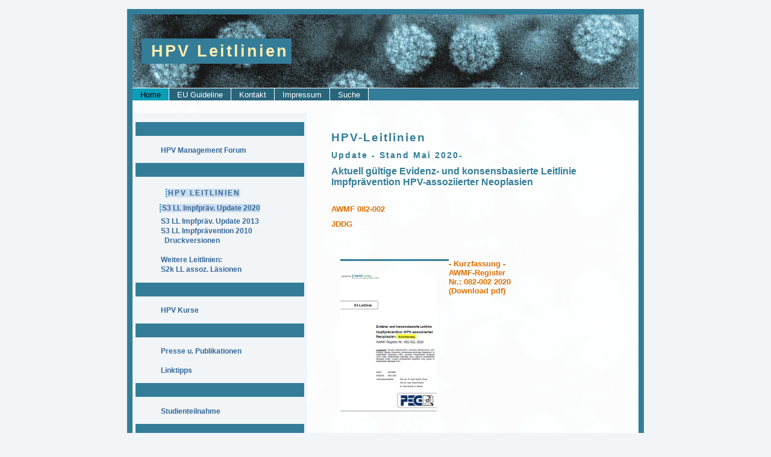

--- FILE ---
content_type: text/html
request_url: https://www.hpv-impfleitlinie.de/leitlinien_.html
body_size: 2495
content:
<!DOCTYPE html PUBLIC "-//W3C//DTD XHTML 1.0 Strict//EN" "http://www.w3.org/TR/xhtml1/DTD/xhtml1-strict.dtd">
<html xmlns="http://www.w3.org/1999/xhtml" xml:lang="en" ><!-- InstanceBegin template="/Templates/leitlinie_allg.dwt" codeOutsideHTMLIsLocked="false" -->
<head>
<!-- InstanceBeginEditable name="title" -->
<title>Aktuell gültige HPV-Leitlinien, (Update 2021)</title>
<link rel="canonical" href="https://hpv-impfleitlinie.de/leitlinien_.html" />
<meta name="keywords" content="2021, Aktuell. gültige , Leitlinie, Impfprävention, HPV-assoziierter Neoplasien , Übersicht, Leitlinie, assoziierte ,Läsionen, HPV, Management ,Forum, Leitlinie,  " />
<meta name="description" content="Aktuell gültige HPV-Leitlinien, (Update 2021): Evidenz- und konsensbasierte Leitlinie
        Impfprävention HPV-assoziierter Neoplasien" />

<meta http-equiv="Cache-control" content="no-cache" />
<!-- InstanceEndEditable -->

<meta http-equiv="content-type" content="text/html; charset=iso-8859-1" />
<link href="greenstyle.css" rel="stylesheet" type="text/css" />
<!-- Matomo -->
<script type="text/javascript">
  var _paq = _paq || [];
  /* tracker methods like "setCustomDimension" should be called before "trackPageView" */
	// require user consent before processing data
	_paq.push(['requireConsent']);
  _paq.push(['trackPageView']);
  _paq.push(['enableLinkTracking']);
  (function() {
    var u="//hpv-impfleitlinie.de/piw/";
    _paq.push(['setTrackerUrl', u+'piwik.php']);
    _paq.push(['setSiteId', '1']);
    var d=document, g=d.createElement('script'), s=d.getElementsByTagName('script')[0];
    g.type='text/javascript'; g.async=true; g.defer=true; g.src=u+'piwik.js'; s.parentNode.insertBefore(g,s);
  })();
</script>
<!-- End Matomo Code -->

</head>
<body>
<div id="container">
  <div id="topimg"> 
    <h1>&nbsp;HPV Leitlinien</h1>
  </div>
  <div id="navcontainer" class="no-print">
    <ul id="navlist">
      <li id="active"><a href="index.html" id="current">Home</a></li>
      
        <li><a href="#">EU Guideline</a></li>
        <li><a href="kontakt.html">Kontakt</a></li>
        
      <li><a href="impressum.html">Impressum</a></li> <li><a href="suche.html">Suche</a></li>
    </ul>
  </div>
  <div style="clear:both;"></div>
  <div id="sidebar" class="no-print">
    <h1>&nbsp;</h1>
    <div class="sidemenu"> 
        <ul>
        <li class="fett12"><a href="hpv_forum.html">HPV Management Forum</a> 
        </li>
      </ul>
      <h1>&nbsp;</h1>
      <ul>
    <li>
      <h2><a href="leitlinien_.html" class="current">HPV&nbsp;LEITLINIEN</a> </h2>
    </li>
         <li><a href="leitlinien_.html" class="current">S3 LL Impfpr&auml;v. Update 2020</a><br />
        </li>
        <li><a href="leitlinie_2013.html" >S3 LL Impfpr&auml;v. Update 2013</a><br />
        </li>
        <li><a href="leitlinie_2010.html" >S3 LL Impfpr&auml;vention 2010</a></li>
        <li></li>
        <li><a href="leitlinie_druck.html"  >&nbsp;&nbsp;Druckversionen</a></li><br />

          <li><a href="leitlinie_2017.html" >Weitere Leitlinien:</a><br />
         </li>
          <li><a href="leitlinie_2017.html" >S2k LL assoz. Läsionen</a><br />
         </li>
        <li class="fett12"></li>
      </ul>
    </div> <h1>&nbsp;</h1>
    <div class="sidemenu"> 
      <ul>
        <li class="fett12"><a href="kurse.html" >HPV Kurse </a> </li>
      </ul>
    </div>
    <h1>&nbsp;</h1>
    <div class="sidemenu"> 
      <ul>
        <li class="fett12"><a href="presse.html"  >Presse u. Publikationen</a><br />
          <br />
        </li>
        <li class="fett12"><a href="links.html">Linktipps</a> </li>
      </ul>
    </div>
    <div class="sidemenu">
<h1>&nbsp;</h1>
    </div>
	<div class="sidemenu"> 
      <ul>
        <li class="fett12"><a href="studien.html">Studienteilnahme</a></li>
        
      </ul>
    </div>
    <div class="sidemenu">
<h1>&nbsp;</h1>
    </div>
  </div>
  <div id="content"> <!-- InstanceBeginEditable name="inhalt" --> 
   <div id="contentoben">
     <div class="div-hauptcontainer">
      <h2>HPV-Leitlinien</h2>
      <h4>Update - Stand Mai 2020-
      </h4>
        
      <h3>Aktuell gültige Evidenz- und konsensbasierte Leitlinie
        Impfprävention HPV-assoziierter Neoplasien <br />
<br /> </h3>
          <p><strong> <a href="https://www.awmf.org/leitlinien/detail/ll/082-002.html">AWMF 082-002</a></strong>&nbsp;</p> 
              <p><a href="https://onlinelibrary.wiley.com/doi/10.1111/ddg.14438"> <strong>JDDG</strong></a></p><br />
        <div id="div-bild1">
     <p><a href="doc/082-002k_S3_Impfpraevention-HPV-assoziierter-Neoplasien_2020-07_01.pdf" title="082-002k_S3_Impfpraevention-HPV-assoziierter-Neoplasien" target="_blank"><strong><img src="img/2021_kurzfassung.jpg" alt="Kurzfassung S3 Impfprävention -2020" width="160" height="230" class="imglinks" />- Kurzfassung -<br />       
     AWMF-Register Nr.: 082-002 2020 (Download pdf)</strong>
      <br /> </a>      </p>
         <p>&nbsp;</p>   
            
        </div>
         
        
       <p class="clear"></p>      
         <div id="div-bild2">
       <p><strong>  
        <a href="doc/082-002l_S3_Impfpraevention-HPV-assoziierter-Neoplasien_2020-07_01.pdf" title="082-002l_S3_Impfpraevention-HPV-assoziierter-Neoplasien" target="_blank"> <img src="img/2021_langfassung_.jpg" alt="Langfassung S3 Impfprävention -2020" width="160" height="188" class="imglinks" /> - Langfassung -<br />
        AWMF-Register Nr.: 082-002, 2020 (Download pdf) </a></strong><br />
      </p>
      <p>&nbsp;</p>
       
                  </div> <!-- ende class imglinks-->
    </div> <!-- ende content oben-->
      </div> 
   <!-- ende hauptconainer-->
      <div class="clear">
          <h4></h4>
    <h4>Frühere Versionen der Leitlinie AWMF 082 "Impfprävention HPV-assoziierter Neoplasien"</h4>
      <p>&nbsp;</p>
      <h4><a href="leitlinie_2013.html">S3-Leitlinie 2013</a>&nbsp;</h4>
      <h4><a href="leitlinie_2010.html">S3 Leitlinie 2010 </a></h4>
            <p>&nbsp;</p><p>&nbsp;</p>
      <h3><strong> Weitere Leitlinien</strong></h3>

      <p><strong>HPV-assoziierte L&auml;sionen der &auml;u&szlig;eren   Genitoanalregion und des Anus – Genitalwarzen und Krebsvorstufen der   Vulva, des Penis und der peri- und intraanalen Haut</strong><br />
        Registernummer 082 – 008<br />
  <a href="https://www.awmf.org/leitlinien/detail/ll/082-008.html">https://www.awmf.org/leitlinien/detail/ll/082-008.html</a></p>
  


      <p><strong>S3-Leitlinie Pr&auml;vention des Zervixkarzinoms<br />
      </strong>Langversion 1.0 &ndash; Dezember 2017 AWMF-Registernummer 015/027OL      <a href="https://www.leitlinienprogramm-onkologie.de/fileadmin/user_upload/Downloads/Leitlinien/Zervixkarzinom_Praevention/LL_Pr%C3%A4vention_des_Zervixkarzinoms_Langversion_1.0.pdf" >https://www.leitlinienprogramm-onkologie.de/</a></p>
      <p>&nbsp;</p>
      <p><strong>S3-Leitlinie Diagnostik, Therapie und Nachsorge der Patientin mit Zervixkarzinom</strong>Version 1.0 &ndash; September 2014 AWMF-Registernummer 032/033OL<br />
      <a href="https://www.awmf.org/uploads/tx_szleitlinien/032-033OLl_S3_Zervixkarzinom_2014-10.pdf">https://www.awmf.org/uploads/tx_szleitlinien/032-033OLl_S3_Zervixkarzinom_2014-10.pdf</a></p>
      <p>&nbsp;</p>
      <p><strong>Vulvakarzinom und seine Vorstufen, Diagnostik und Therapie<br />
      </strong>Registernummer 015 &ndash; 059<br />
      <a href="https://www.awmf.org/leitlinien/detail/ll/015-059.html" moz-do-not-send="true">https://www.awmf.org/leitlinien/detail/ll/015-059.html</a></p>
      <p>&nbsp;</p>
      <p><strong>Diagnostik, Therapie und Nachsorge des Vaginalkarzinoms und seiner Vorstufen</strong><br />
        Registernummer 032 - 042<br />
        <a href="https://www.awmf.org/leitlinien/detail/ll/032-042.html" moz-do-not-send="true">https://www.awmf.org/leitlinien/detail/ll/032-042.html</a></p>
      <p>&nbsp;</p>
      <p><strong>Anale Dysplasien und Analkarzinom bei HIV-Infizierten: Pr&auml;vention, Diagnostik und Therapie</strong><br />
      Registernummer 055 - 007<br />
      <a href="https://www.awmf.org/leitlinien/detail/ll/055-007.html" moz-do-not-send="true">https://www.awmf.org/leitlinien/detail/ll/055-007.html</a></p>
      <p>&nbsp;</p>
      <p>&nbsp;</p>
      <p>&nbsp;</p>
      <p>&nbsp;</p>
      <h3>&nbsp;</h3>
          </div> <!-- ende unten -->
    
  <!-- InstanceEndEditable --></div><!-- #BeginLibraryItem "/Library/foooter.lbi" --><div id="footer"> 
    <p><a href="index.html">Home</a> | <a href="kontakt.html">Kontakt</a> | <a href="impressum.html">Impressum </a>| <a href="datenschutz.html">Datenschutz</a> |

      <a href="https://www.derma.de/" rel="noopener noreferrer" target="_blank" >&nbsp;&nbsp;&nbsp;&nbsp;&nbsp;</a>
        <a href="https://www.p-e-g.org/hpv-management-forum.html" rel="noopener noreferrer"  target="_blank" >&nbsp; 
      <img src="images/peg_logo.png" alt="PEG LOGO" width="263" height="42" border="0"  /></a>      </p>
    <p><a href="#">©2010-2024, HPV-Impfleitlinie</a> </p>
</div><!-- #EndLibraryItem --></div>


<!-- #BeginLibraryItem "/Library/footer-matomo.lbi" -->
<noscript>
<!-- Matomo Image Tracker-->
<img src="https://hpv-impfleitlinie.de/piw/piwik.php?idsite=1&rec=1" style="border:0" alt="" />
<!-- End Matomo -->
</noscript>
<!-- #EndLibraryItem -->
</body>
<!-- InstanceEnd --></html>


--- FILE ---
content_type: text/css
request_url: https://www.hpv-impfleitlinie.de/greenstyle.css
body_size: 1727
content:
body {
	margin : 0;
	padding : 0;
	font : 90% Verdana, Arial, Helvetica, sans-serif;
	background : 	#F2F5F7; /*#1F3F5F;*/
	color : #14293F;
	margin-top: 15px;

}
#container {
width : 840px;
margin-left : auto;
margin-right : auto;
padding : 0;
border : 9px solid  #337D99;
background : #FFF url(images/hd_4_hpv_leer_840_hell_xl__.jpg) repeat-y;/*#F2F5F7;*/
/*background : #337D99 url(images/hd_4_hpv_leer_840_hell_xl.jpg); */
color : #14293F;
}
			/*TOP BANNER*/
#topimg {
height : 122px;
padding : 0;
margin : 0;
background : #337D99 url(images/hd_4_hpv_leer_840.jpg) no-repeat; height:122px ;
color : #333;
}

#topimg h1 {
float : left;
margin : 40px 0 0 15px;
font-size : 190%;
letter-spacing: 3px;
color : #FFEBAE;
background : #337D99;
padding: 5px 5px 5px 5px;
}

			/*TOP NAVIGATIONY*/
#navcontainer ul {
float : left;
width : 100%;
padding-left : 0;
margin : 0 0 20px 0;
font-size : 90%;
border-top : 1px solid #fff;
border-bottom : 1px solid #fff;
background : #337D99;
color : #333;
}
#navcontainer ul li {
display : inline;
}
#navcontainer ul li a {
float : left;
padding : 0.2em 1em;
text-decoration : none;
border-right : 1px solid #fff;
background : #28657B;
color : #fff;
}
#navcontainer ul li a:hover, #navcontainer ul li a#current {
background : #0B9EB9;
color : #000;
}
			/*MAIN CONTENT*/
#content {
margin : 0 0 5px 50px;
padding : 5px;
/*border-left : 1px dashed #999;*/
background : none;
color : #14293F;
}
/* noprint */
#contentoben
{
margin : 0 0 5px 210px;
padding : 5px;
/*border-left : 1px dashed #999;*/
background : none;
color : #14293F;
}

#content ul {
	list-style-type : square;
	text-align : left;
	line-height: 1.4em;
	font-size : 0.9em;
	margin : 10px;
	color:#445E6F;
	text-align: left;
}
#content a:link, #content a:visited {
text-decoration : none;
color: #DD6F00;
}
#content a:hover {
background-color: #FFEBAE;
color : #14293F;

}
			/*SIDEBAR*/
			/* noprint */
#sidebar {
float : left;
width : 280px;  /*240px; */
 margin: 0 20px 10px 0;
padding : 5px;
background : #F2F5F7;
color:#fff;
}
			/*SIDE MENU*/
.sidemenu ul {
	list-style-type : none;
	text-align : left;
	left: 2px;

}
.sidemenu ul li {
font-size : 100%;
color : #666;
background : inherit;
}
.sidemenu ul li a {
padding-left : 2px;
font :   90% Verdana, Arial, Helvetica, sans-serif;
text-decoration : none;
color:#336699;
font-size:12px;
	font-weight: bold;	
}
.sidemenu ul li a:hover  {	
	text-decoration: none; 
 	color: #03475A; 	
	background-color: #CCDDEE;}

.sidemenu ul li a#current {
color : #FEDD9E;
background :  #CCDDEE;
	border-left-width: 2px;
	border-left-style: dotted;
	border-left-color: #148CAF;
}
.sidemenu  ul li a.current {  
line-height:25px; 
width:500px; 
font-size:12px;
	font-weight: bold;
}
	
.sidemenu  li a.current:hover{
	text-decoration: none;
	color: #336699;
	background-color: #CCDDEE;
	font-size:12px;
	font-weight: bold;
	border-left-width: 2px;
	border-left-style: dotted;
	border-left-color: #148CAF;
	padding-left: 2px;

}
.sidemenu  li a.current {
	text-decoration: none;
	color: #336699;
	background-color: #CCDDEE;
	font-size:12px;
	font-weight: bold;
	border-left-width: 2px;
	border-left-style: dotted;
	border-left-color: #148CAF;
	padding-left: 2px;

}



			/*FOOTER*/
#footer {
clear : both;
padding : 5px;
margin : 0;
font-size : 90%;
border-top : 1px solid #fff;
background : #337D99;
color : #333;
}
#footer a:link, #footer a:visited {
text-decoration : none;
background : inherit;
color : #fff;
}
#footer a:hover {
border-bottom : 1px dashed #eee;
background: inherit;
color : #333;
}

			/*TYPOGRAPHY*/
p {
	line-height: 1.2em;
	font-size : 0.9em;
	margin : 10px;
	color:#445E6F;
	text-align: left;
	/*font-weight: bold;*/
}
.right {
	text-align: right}
	
h1 {
margin-top : 10px;
padding : 0;
font-size : 140%;
letter-spacing: 2px;
color : #FEDD9E;
background :  #337D99;
}
h2 {
margin : 10px 0 0 0px;
padding-left : 10px;
font-size : 130%;
letter-spacing : 2px;
color : #337D99;
}

h3 {
margin : 10px 0 0 0px;
padding-left : 10px;
font-size : 110%;
color :#337D99;
font-weight: bold;
}
h4 {
margin : 10px 0 0 0px;
padding-left : 10px;
font-size : 100%;
letter-spacing : 2px;
color :#337D99;
font-weight: bold;
}

			/*CLASSES*/
/* bilder links allerlei*/

#div-bild1 {
  width: 70%;
 /* background-color: white;*/
  padding: 10px;
 /* border: 1px solid black;*/
  margin: 5px;
    
}
#div-bild2 {
  width: 70%;
  /* background-color: white;*/
  padding: 10px;
  /* border: 1px solid black;*/
  margin: 5px;
    
}

 .div-hauptcontainer {
    margin: 10px 0 0 10px;
    width: 80%;
    float: left;

    }

    #ldiv-container1 {
    float: both;
    margin-left: 0px;
    margin-top: 0px;
    }

    #ldiv-container2 {
    float: both;
    margin-left: 0px;
    margin-top: 0px;
    clear: left;
    }


.imglinks {
    float : left;
    padding-top: 20px;
    padding-right: 20px;
    /* [disabled]padding-left: 20px; */
    padding-bottom: 20px;
   /* border-left: medium inset #337D99;
    border-right: medium solid #337D99;
    border-bottom: medium solid #337D99;*/
    border-top: medium solid #337D99;
}
.imglinks a {
    border : thin solid #F2BB4F;
}

.img {
float : left;
padding : 10px;
border : none;
}
.img a {
border : none;
}
.post { 
background : #eee;
padding : 3px;
margin : 20px 10px 0 5px;
border : 0 ;
font-size : 90%;
} 
.post .date { 
background : url(img/clock.gif) no-repeat left center;
padding-left : 15px;
margin : 0 15px 0 5px;
} 
.post .comments { 
background : url(img/comment.gif) no-repeat left center;
padding-left : 15px;
margin : 0 15px 0 5px;
} 
.post .readmore { 
background : url(img/document.gif) no-repeat left center;
padding-left : 15px;
margin : 0 15px 0 5px;
} 
blockquote {
font-weight : bold;
font-style : italic;
color : #AE6800;
}
.fett14 { font-size : 1.2em; font-weight: bold; }
.fett12 {color:#445E6F; font-size : 0.9em; font-weight: bold; }
.block {color:#445E6F; font-size : 0.9em; text-align: justify; }
.zehn {
	/*width:510px;*/
	font-size:10px;
	text-align: justify;
	padding-right: 10px;
	/*float: right;*/
	
}
.zehn ol, .zehn li {
	font-size:10px;
	list-style-position: inside;
	list-style-type: decimal;	
	padding-bottom: 8px;
	}
#kurse { 
	padding-left: 210px;
	border-bottom: thin;
	border-bottom-style: dotted
	}
.top {
	background-image: url(images/top.png);
	background-repeat: no-repeat;
	background-position: left;
	padding-top: 50px;
	}
.button { color: #DD6F00;
font-size: 14px;
font-weight: bold;
	}
	
.button a:hover {
background-color: #FFEBAE;
color : #14293F;
	}
.kursdiv {
    clear : both;
    padding-top: 60px;
    /* border-top-width: thin; */
    /* [disabled]border-top-style: dotted; */
	}

.extern {
  padding-right: 15px;
  background: url(images/icon_linkextern.gif) right no-repeat;
}
.clear {clear : both;}

@media print
{    
    .no-print, .no-print *
    {
        display: none !important;
    }
	#container {
width : 100%;
margin-left : auto;
margin-right : auto;
padding : 0;
border : 0px;
background : none;
/*background : #337D99 url(images/hd_4_hpv_leer_840_hell_xl.jpg); */
color : #14293F;
}

	#contentoben
	{
	margin : 0 0 5px 0px;
	padding : 5px;
	/*border-left : 1px dashed #999;*/
	background : none;
	color : #14293F;
	}
	#kurse { padding-left: 0px;}
	
	.extern {
  padding-right: 15px;
  
}


}
